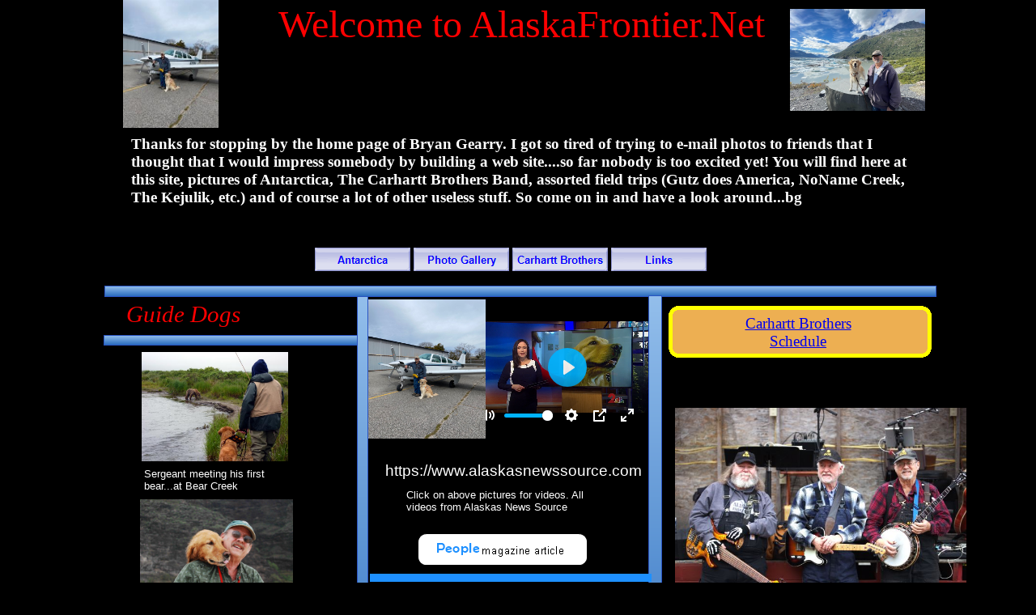

--- FILE ---
content_type: text/html
request_url: http://alaskafrontier.net/index.html
body_size: 4245
content:
<!DOCTYPE HTML PUBLIC "-//W3C//DTD HTML 4.01 Transitional//EN" "https://www.w3.org/TR/html4/loose.dtd">
<html>
<head>
<meta http-equiv="Content-Type" content="text/html; charset=ISO-8859-1">
<title>AlaskaFrontier.net</title>
<meta name="generator" content="WYSIWYG Web Builder - http://www.wysiwygwebbuilder.com">
<style type="text/css">
div#container
{
   width: 1024px;
   position: relative;
   margin: 0 auto 0 auto;
   text-align: left;
}
body
{
   background-color: #000000;
   color: #FFFFFF;
   font-family: Arial;
   font-weight: normal;
   font-size: 13px;
   line-height: 1.1875;
   margin: 0;
   text-align: center;
}
</style>
<link href="plyr.css" rel="stylesheet" type="text/css">
<style type="text/css">
#Shape2
{
   border-width: 0;
   vertical-align: top;
}
#wb_Text1 
{
   background-color: transparent;
   background-image: none;
   border: 0px solid transparent;
   border-radius: 0px;
   padding: 0;
   margin: 0;
   text-align: center;
}
#wb_Text1 div
{
   text-align: center;
}
#wb_Image1
{
   vertical-align: top;
}
#Image1
{
   border: 0px solid #000000;
   border-radius: 0px;
   padding: 0;
   margin: 0;
   left: 0;
   top: 0;
   width: 100%;
   height: 100%;
}
#NavigationBar2 ul.navbar
{
   list-style: none;
   margin: 0;
   padding: 0;
}
#NavigationBar2 ul.navbar li
{
   height: 32px;
   width: 126px;
   margin: 0 0 3px 0;
   vertical-align: bottom;
}
#NavigationBar2 ul.navbar li a
{
   position: relative;
   display: block;
}
#NavigationBar2 ul.navbar li a img
{
   position: absolute;
   left: 0;
   z-index: 1;
   border-width: 0;
}
#NavigationBar2 ul.navbar li span
{
   display: block;
   height: 32px;
   width: 126px;
   position: absolute;
   z-index: 2;
}
#NavigationBar2 a .hover
{
   visibility: hidden;
}
#NavigationBar2 a:hover .hover
{
   visibility: visible;
}
#NavigationBar2 a:hover span
{
   visibility: hidden;
}
#Shape4
{
   border-width: 0;
   vertical-align: top;
}
#wb_Text10 
{
   background-color: transparent;
   background-image: none;
   border: 0px solid transparent;
   border-radius: 0px;
   padding: 0;
   margin: 0;
   text-align: left;
}
#wb_Text10 div
{
   text-align: left;
}
#NavigationBar1 ul.navbar
{
   list-style: none;
   margin: 0;
   padding: 0;
}
#NavigationBar1 ul.navbar li
{
   height: 29px;
   width: 118px;
   float: left;
   margin: 0 4px 0 0;
}
#NavigationBar1 ul.navbar li a
{
   position: relative;
   display: block;
}
#NavigationBar1 ul.navbar li a img
{
   position: absolute;
   left: 0;
   z-index: 1;
   border-width: 0;
}
#NavigationBar1 ul.navbar li span
{
   display: block;
   height: 29px;
   width: 118px;
   position: absolute;
   z-index: 2;
}
#NavigationBar1 a .hover
{
   visibility: hidden;
}
#NavigationBar1 a:hover .hover
{
   visibility: visible;
}
#NavigationBar1 a:hover span
{
   visibility: hidden;
}
#wb_Text2 
{
   background-color: transparent;
   background-image: none;
   border: 0px solid transparent;
   border-radius: 0px;
   padding: 0;
   margin: 0;
   text-align: left;
}
#wb_Text2 div
{
   text-align: left;
}
#wb_Text3 
{
   background-color: transparent;
   background-image: none;
   border: 0px solid transparent;
   border-radius: 0px;
   padding: 0;
   margin: 0;
   text-align: center;
}
#wb_Text3 div
{
   text-align: center;
}
#Shape1
{
   border-width: 0;
   vertical-align: top;
}
#Shape3
{
   border-width: 0;
   vertical-align: top;
}
#Shape5
{
   border-width: 0;
   vertical-align: top;
}
#Shape6
{
   border-width: 0;
   vertical-align: top;
}
#PhotoGallery1
{
   border-spacing: 0px;
   font-size: 0;
   width: 100%;
   height: 100%;
   margin: 0;
}
#PhotoGallery1 .thumbnail
{
   padding: 0;
   text-align: center;
   vertical-align: top;
}
#PhotoGallery1 .thumbnail img
{
   border: 0px #000000 solid;
   box-sizing: border-box;
   border-radius: 0px;
}
#PhotoGallery1_img0
{
   width: 118px;
   height: 158px;
}
#wb_Text7 
{
   background-color: transparent;
   background-image: none;
   border: 0px solid transparent;
   border-radius: 0px;
   padding: 0;
   margin: 0;
   text-align: center;
}
#wb_Text7 div
{
   text-align: center;
}
#wb_Image4
{
   vertical-align: top;
}
#Image4
{
   border: 0px solid #000000;
   border-radius: 0px;
   padding: 0;
   margin: 0;
   left: 0;
   top: 0;
   width: 100%;
   height: 100%;
}
#wb_Image2
{
   vertical-align: top;
}
#Image2
{
   border: 0px solid #000000;
   border-radius: 0px;
   padding: 0;
   margin: 0;
   left: 0;
   top: 0;
   width: 100%;
   height: 100%;
}
#YouTube1
{
   box-sizing: border-box;
   left: 0;
   top: 0;
   width: 100%;
   height: 100%;
   border: 0px solid transparent;
   border-radius: 0px;
}
#wb_Text4 
{
   background-color: transparent;
   background-image: none;
   border: 0px solid #000000;
   border-radius: 0px;
   padding: 0;
   margin: 0;
   text-align: left;
}
#wb_Text4 div
{
   text-align: left;
}
#wb_Text5 
{
   background-color: transparent;
   background-image: none;
   border: 0px solid #000000;
   border-radius: 0px;
   padding: 0;
   margin: 0;
   text-align: left;
}
#wb_Text5 div
{
   text-align: left;
}
#Line1
{
   border-color: #1E90FF;
   border-style: solid;
   border-bottom-width: 10px;
   border-top: 0;
   border-left: 0;
   border-right: 0;
   height: 0 !important;
   line-height: 0 !important;
   margin: 0;
   padding: 0;
}
#Shape9
{
   border-width: 0;
   vertical-align: top;
}
#wb_Image7
{
   vertical-align: top;
}
#Image7
{
   border: 0px solid #000000;
   border-radius: 0px;
   padding: 0;
   margin: 0;
   left: 0;
   top: 0;
   width: 100%;
   height: 100%;
}
#wb_Text6 
{
   background-color: transparent;
   background-image: none;
   border: 0px solid #000000;
   border-radius: 0px;
   padding: 0;
   margin: 0;
   text-align: left;
}
#wb_Text6 div
{
   text-align: left;
}
#wb_Text8 
{
   background-color: transparent;
   background-image: none;
   border: 0px solid #000000;
   border-radius: 0px;
   padding: 0;
   margin: 0;
   text-align: left;
}
#wb_Text8 div
{
   text-align: left;
}
#wb_Image5
{
   vertical-align: top;
}
#Image5
{
   border: 0px solid #000000;
   border-radius: 0px;
   padding: 0;
   margin: 0;
   left: 0;
   top: 0;
   width: 100%;
   height: 100%;
}
#wb_Text9 
{
   background-color: transparent;
   background-image: none;
   border: 0px solid #000000;
   border-radius: 0px;
   padding: 0;
   margin: 0;
   text-align: left;
}
#wb_Text9 div
{
   text-align: left;
}
#MediaPlayer1
{
   box-sizing: border-box;
   left: 0;
   top: 0;
   width: 100%;
   height: 100%;
   border: 0px solid #000000;
   border-radius: 0px;
}
#wb_MediaPlayer1
{
   --plyr-color-main: #00B3FF;
}
#wb_Image3
{
   vertical-align: top;
}
#Image3
{
   border: 0px solid #000000;
   border-radius: 0px;
   padding: 0;
   margin: 0;
   left: 0;
   top: 0;
   width: 100%;
   height: 100%;
}
#wb_Text11 
{
   background-color: transparent;
   background-image: none;
   border: 0px solid #000000;
   border-radius: 0px;
   padding: 0;
   margin: 0;
   text-align: left;
}
#wb_Text11 div
{
   text-align: left;
}
#wb_Text12 
{
   background-color: transparent;
   background-image: none;
   border: 0px solid #000000;
   border-radius: 0px;
   padding: 0;
   margin: 0;
   text-align: left;
}
#wb_Text12 div
{
   text-align: left;
}
#wb_Image6
{
   vertical-align: top;
}
#Image6
{
   border: 0px solid #000000;
   border-radius: 0px;
   padding: 0;
   margin: 0;
   left: 0;
   top: 0;
   width: 100%;
   height: 100%;
}
#wb_Text13 
{
   background-color: transparent;
   background-image: none;
   border: 0px solid #000000;
   border-radius: 0px;
   padding: 0;
   margin: 0;
   text-align: left;
}
#wb_Text13 div
{
   text-align: left;
}
</style>
<script type="text/javascript" src="jquery-1.7.2.min.js"></script>
<script type="text/javascript" src="plyr.min.js"></script>
<script type="text/javascript">
$(document).ready(function()
{
   const plyrMediaPlayer1 = new Plyr('#MediaPlayer1', {loadSprite: false, iconUrl: 'plyr.svg', ratio: '201:170'});
});
</script>
</head>
<body>
<div id="container">
<div id="wb_Shape2" style="position:absolute;left:0px;top:0px;width:792px;height:158px;z-index:0;">
<img src="images/img00005.png" id="Shape2" alt="" width="792" height="158" style="width:792px;height:158px;"></div>
<div id="wb_Text1" style="position:absolute;left:202px;top:1px;width:629px;height:135px;text-align:center;z-index:1;">
<span style="color:#FF0000;font-family:'Arial Black';font-size:48px;">Welcome to AlaskaFrontier.Net</span></div>
<div id="wb_Image1" style="position:absolute;left:848px;top:11px;width:167px;height:126px;z-index:2;">
<img src="images/IMG_2382.jpg" id="Image1" alt="" width="167" height="125"></div>
<div id="NavigationBar2" style="position:absolute;left:808px;top:864px;width:126px;height:35px;z-index:3;">
<ul class="navbar">
<li class="nav-item"><a href="mailto:bgearry@alaskafrontier.net"><img src="images/img00001_over.gif" class="hover"><span><img src="images/img00001.gif"></span></a></li>
</ul>
</div>
<div id="wb_Shape4" style="position:absolute;left:698px;top:378px;width:326px;height:65px;z-index:4;">
<a href="./Carhartt_Bros.html#Carhartt Schedule"><img src="images/img00013.png" id="Shape4" alt="" width="326" height="65" style="width:326px;height:65px;"></a></div>
<div id="wb_Text10" style="position:absolute;left:0px;top:371px;width:284px;height:41px;z-index:5;">
<span style="color:#FF0000;font-family:'Arial Black';font-size:29px;"><em>&nbsp;&nbsp;&nbsp; Guide Dogs</em></span></div>
<div id="NavigationBar1" style="position:absolute;left:261px;top:306px;width:488px;height:29px;z-index:6;">
<ul class="navbar">
<li class="nav-item"><a href="./Antarctica.html"><img src="images/img00015_over.gif" class="hover"><span><img src="images/img00015.gif"></span></a></li>
<li class="nav-item"><a href="./Photo_Gallery.html"><img src="images/img00016_over.gif" class="hover"><span><img src="images/img00016.gif"></span></a></li>
<li class="nav-item"><a href="./Carhartt_Bros.html"><img src="images/img00017_over.gif" class="hover"><span><img src="images/img00017.gif"></span></a></li>
<li class="nav-item"><a href="./Links.html"><img src="images/img00028_over.gif" class="hover"><span><img src="images/img00028.gif"></span></a></li>
</ul>
</div>
<div id="wb_Text2" style="position:absolute;left:34px;top:167px;width:977px;height:113px;z-index:7;">
<span style="color:#FFFFFF;font-family:Tahoma;font-size:19px;"><strong>Thanks for stopping by the home page of Bryan Gearry. I got so tired of trying to e-mail photos to friends that I thought that I would impress somebody by building a web site....so far nobody is too excited yet! You will find here at this site, pictures of Antarctica, The Carhartt Brothers Band, assorted field trips (Gutz does America, NoName Creek, The Kejulik, etc.) and of course a lot of other useless stuff. So come on in and have a look around...bg</strong></span></div>
<div id="wb_Text3" style="position:absolute;left:775px;top:389px;width:166px;height:45px;text-align:center;z-index:8;">
<span style="color:#FFFFFF;font-family:Tahoma;font-size:19px;"><a href="./Carhartt_Bros.html#Carhartt Schedule">Carhartt Brothers Schedule</a></span></div>
<div id="wb_Shape1" style="position:absolute;left:1px;top:353px;width:1028px;height:14px;z-index:9;">
<img src="images/img0002.png" id="Shape1" alt="" width="1028" height="14" style="width:1028px;height:14px;"></div>
<div id="wb_Shape3" style="position:absolute;left:313px;top:366px;width:14px;height:611px;z-index:10;">
<img src="images/img0003.png" id="Shape3" alt="" width="14" height="611" style="width:14px;height:611px;"></div>
<div id="wb_Shape5" style="position:absolute;left:0px;top:414px;width:314px;height:13px;z-index:11;">
<img src="images/img0004.png" id="Shape5" alt="" width="314" height="13" style="width:314px;height:13px;"></div>
<div id="wb_Shape6" style="position:absolute;left:673px;top:365px;width:17px;height:612px;z-index:12;">
<img src="images/img0005.png" id="Shape6" alt="" width="17" height="612" style="width:17px;height:612px;"></div>
<div id="wb_PhotoGallery1" style="position:absolute;left:0px;top:0px;width:166px;height:158px;z-index:13;">
<table id="PhotoGallery1">
   <tr>
      <td class="thumbnail"><a href="images/Erin and Bonanza.jpg"><img alt="erin and bonanza" id="PhotoGallery1_img0" src="images/tn_Erin and Bonanza.jpg" title="erin and bonanza"></a></td>
   </tr>
</table>
</div>
<div id="wb_Text7" style="position:absolute;left:720px;top:769px;width:302px;height:44px;text-align:center;z-index:14;">
<span style="color:#FFFFFF;font-family:Arial;font-size:19px;">Bob, Bob, &amp; Bob&nbsp; <br>The Carhartt Brothers</span></div>
<div id="wb_Image4" style="position:absolute;left:47px;top:435px;width:181px;height:135px;z-index:15;">
<img src="images/P1010818w.jpg" id="Image4" alt="" width="181" height="136"></div>
<div id="wb_Image2" style="position:absolute;left:45px;top:617px;width:189px;height:127px;z-index:16;">
<img src="images/IMG_0396.JPG" id="Image2" alt="" width="189" height="126"></div>
<div id="wb_YouTube1" style="position:absolute;left:329px;top:764px;width:342px;height:157px;z-index:17;">
<iframe id="YouTube1" src="https://www.youtube.com/embed/uNRIkmV-Nto?rel=0&amp;autohide=0" frameborder="0"></iframe>
</div>
<div id="wb_Text4" style="position:absolute;left:361px;top:723px;width:265px;height:21px;z-index:18;">
<span style="color:#FFFFFF;font-family:Arial;font-size:19px;">Seeing With Our Hearts 2013</span></div>
<div id="wb_Text5" style="position:absolute;left:698px;top:464px;width:192px;height:15px;z-index:19;">
&nbsp;</div>
<hr id="Line1" style="position:absolute;left:329px;top:709px;width:348px;z-index:20;">
<div id="wb_Shape9" style="position:absolute;left:388px;top:659px;width:210px;height:40px;z-index:21;">
<a href="https://people.com/pets/alaska-service-dog-guide-foundation/?utm_source=facebook.com&utm_medium=social&utm_campaign=social-share-article&utm_content=20190926&utm_term=7321901&fbclid=IwAR1rynOu9Lw8x9wljtfb3_lVyuvuQJXiASkXSmxpa76Qyh0kRKubmAFU3i0" target="_blank"><img src="images/img0026.png" id="Shape9" alt="" width="210" height="40" style="width:210px;height:40px;"></a></div>
<div id="wb_Image7" style="position:absolute;left:47px;top:786px;width:191px;height:143px;z-index:22;">
<img src="images/IMG_E0803.JPG" id="Image7" alt="" width="191" height="143"></div>
<div id="wb_Text6" style="position:absolute;left:70px;top:947px;width:149px;height:30px;z-index:23;">
<span style="color:#FFFFFF;font-family:Arial;font-size:13px;">Camden in the left seat of Airbus 320</span></div>

<div id="wb_Text8" style="position:absolute;left:348px;top:571px;width:305px;height:21px;z-index:25;">
<span style="color:#FFFFFF;font-family:Arial;font-size:19px;">https://www.alaskasnewssource.com</span></div>
<div id="wb_Image5" style="position:absolute;left:327px;top:370px;width:145px;height:172px;z-index:26;">
<a href="https://www.youtube.com/watch?v=EuBEIvYe8uo&ab_channel=GuideDogFoundationfortheBlind" target="_blank"><img src="images/Erin%20and%20Bonanza.png" id="Image5" alt="" width="145" height="193"></a></div>
<div id="wb_Text9" style="position:absolute;left:374px;top:604px;width:258px;height:30px;z-index:27;">
<span style="color:#FFFFFF;font-family:Arial;font-size:13px;">Click on above pictures for videos. All videos from Alaskas News Source </span></div>
<div id="wb_MediaPlayer1" style="position:absolute;left:472px;top:369px;width:201px;height:170px;z-index:28;">
<video id="MediaPlayer1" controls playsinline>
<source src="KTUU_04%2d24%2d2019_18.40.50.mp4" type="video/mp4">
</video>
</div>
<div id="wb_Image3" style="position:absolute;left:706px;top:504px;width:360px;height:240px;z-index:29;">
<img src="images/IMG_1920a.jpg" id="Image3" alt="" width="360" height="240"></div>
<div id="wb_Text11" style="position:absolute;left:50px;top:578px;width:188px;height:45px;z-index:30;">
<span style="color:#FFFFFF;font-family:Arial;font-size:13px;">Sergeant meeting his first bear...at Bear Creek<br></span></div>
<div id="wb_Text12" style="position:absolute;left:113px;top:749px;width:125px;height:15px;z-index:31;">
<span style="color:#FFFFFF;font-family:Arial;font-size:13px;">Sergeant</span></div>
<div id="wb_Image6" style="position:absolute;left:51px;top:996px;width:182px;height:136px;z-index:32;">
<img src="images/IMG_6631.JPG" id="Image6" alt="" width="182" height="137"></div>
<div id="wb_Text13" style="position:absolute;left:72px;top:1147px;width:170px;height:30px;z-index:33;">
<span style="color:#FFFFFF;font-family:Arial;font-size:13px;">Erin in the BIG seat of a cruise ship</span></div>
</div>
</body>
</html>